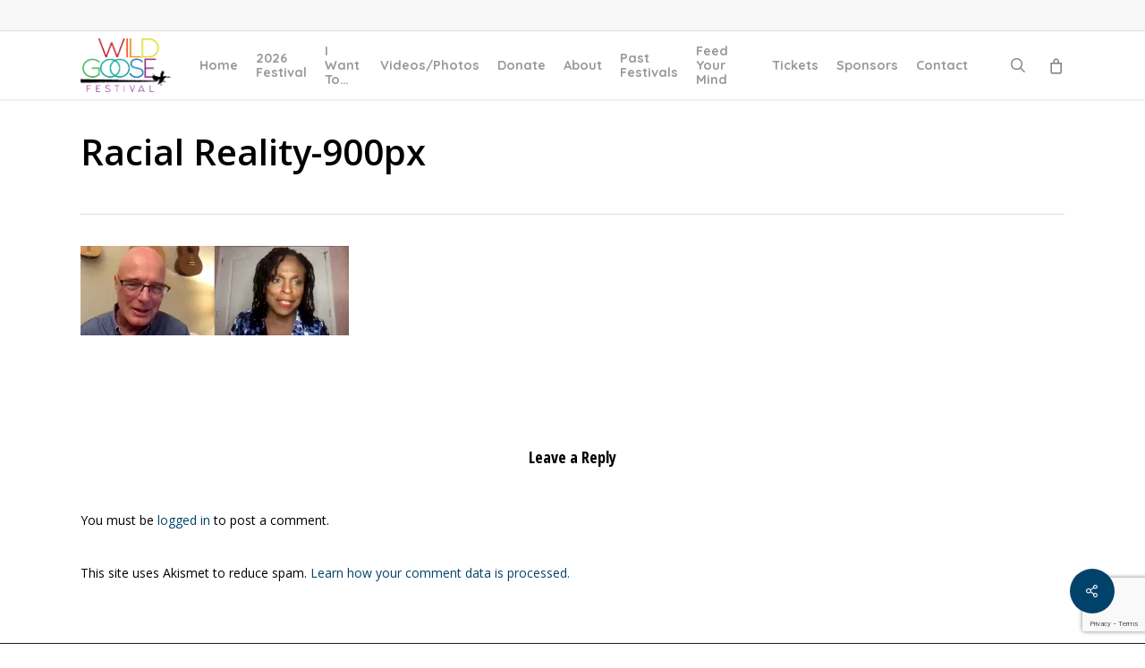

--- FILE ---
content_type: text/html; charset=utf-8
request_url: https://www.google.com/recaptcha/api2/anchor?ar=1&k=6LesivkjAAAAAMQjLOB5N_VpC7Zpk7ze7y63bgph&co=aHR0cHM6Ly93aWxkZ29vc2VmZXN0aXZhbC5vcmc6NDQz&hl=en&v=PoyoqOPhxBO7pBk68S4YbpHZ&size=invisible&anchor-ms=20000&execute-ms=30000&cb=8czaz6fbgdmy
body_size: 48774
content:
<!DOCTYPE HTML><html dir="ltr" lang="en"><head><meta http-equiv="Content-Type" content="text/html; charset=UTF-8">
<meta http-equiv="X-UA-Compatible" content="IE=edge">
<title>reCAPTCHA</title>
<style type="text/css">
/* cyrillic-ext */
@font-face {
  font-family: 'Roboto';
  font-style: normal;
  font-weight: 400;
  font-stretch: 100%;
  src: url(//fonts.gstatic.com/s/roboto/v48/KFO7CnqEu92Fr1ME7kSn66aGLdTylUAMa3GUBHMdazTgWw.woff2) format('woff2');
  unicode-range: U+0460-052F, U+1C80-1C8A, U+20B4, U+2DE0-2DFF, U+A640-A69F, U+FE2E-FE2F;
}
/* cyrillic */
@font-face {
  font-family: 'Roboto';
  font-style: normal;
  font-weight: 400;
  font-stretch: 100%;
  src: url(//fonts.gstatic.com/s/roboto/v48/KFO7CnqEu92Fr1ME7kSn66aGLdTylUAMa3iUBHMdazTgWw.woff2) format('woff2');
  unicode-range: U+0301, U+0400-045F, U+0490-0491, U+04B0-04B1, U+2116;
}
/* greek-ext */
@font-face {
  font-family: 'Roboto';
  font-style: normal;
  font-weight: 400;
  font-stretch: 100%;
  src: url(//fonts.gstatic.com/s/roboto/v48/KFO7CnqEu92Fr1ME7kSn66aGLdTylUAMa3CUBHMdazTgWw.woff2) format('woff2');
  unicode-range: U+1F00-1FFF;
}
/* greek */
@font-face {
  font-family: 'Roboto';
  font-style: normal;
  font-weight: 400;
  font-stretch: 100%;
  src: url(//fonts.gstatic.com/s/roboto/v48/KFO7CnqEu92Fr1ME7kSn66aGLdTylUAMa3-UBHMdazTgWw.woff2) format('woff2');
  unicode-range: U+0370-0377, U+037A-037F, U+0384-038A, U+038C, U+038E-03A1, U+03A3-03FF;
}
/* math */
@font-face {
  font-family: 'Roboto';
  font-style: normal;
  font-weight: 400;
  font-stretch: 100%;
  src: url(//fonts.gstatic.com/s/roboto/v48/KFO7CnqEu92Fr1ME7kSn66aGLdTylUAMawCUBHMdazTgWw.woff2) format('woff2');
  unicode-range: U+0302-0303, U+0305, U+0307-0308, U+0310, U+0312, U+0315, U+031A, U+0326-0327, U+032C, U+032F-0330, U+0332-0333, U+0338, U+033A, U+0346, U+034D, U+0391-03A1, U+03A3-03A9, U+03B1-03C9, U+03D1, U+03D5-03D6, U+03F0-03F1, U+03F4-03F5, U+2016-2017, U+2034-2038, U+203C, U+2040, U+2043, U+2047, U+2050, U+2057, U+205F, U+2070-2071, U+2074-208E, U+2090-209C, U+20D0-20DC, U+20E1, U+20E5-20EF, U+2100-2112, U+2114-2115, U+2117-2121, U+2123-214F, U+2190, U+2192, U+2194-21AE, U+21B0-21E5, U+21F1-21F2, U+21F4-2211, U+2213-2214, U+2216-22FF, U+2308-230B, U+2310, U+2319, U+231C-2321, U+2336-237A, U+237C, U+2395, U+239B-23B7, U+23D0, U+23DC-23E1, U+2474-2475, U+25AF, U+25B3, U+25B7, U+25BD, U+25C1, U+25CA, U+25CC, U+25FB, U+266D-266F, U+27C0-27FF, U+2900-2AFF, U+2B0E-2B11, U+2B30-2B4C, U+2BFE, U+3030, U+FF5B, U+FF5D, U+1D400-1D7FF, U+1EE00-1EEFF;
}
/* symbols */
@font-face {
  font-family: 'Roboto';
  font-style: normal;
  font-weight: 400;
  font-stretch: 100%;
  src: url(//fonts.gstatic.com/s/roboto/v48/KFO7CnqEu92Fr1ME7kSn66aGLdTylUAMaxKUBHMdazTgWw.woff2) format('woff2');
  unicode-range: U+0001-000C, U+000E-001F, U+007F-009F, U+20DD-20E0, U+20E2-20E4, U+2150-218F, U+2190, U+2192, U+2194-2199, U+21AF, U+21E6-21F0, U+21F3, U+2218-2219, U+2299, U+22C4-22C6, U+2300-243F, U+2440-244A, U+2460-24FF, U+25A0-27BF, U+2800-28FF, U+2921-2922, U+2981, U+29BF, U+29EB, U+2B00-2BFF, U+4DC0-4DFF, U+FFF9-FFFB, U+10140-1018E, U+10190-1019C, U+101A0, U+101D0-101FD, U+102E0-102FB, U+10E60-10E7E, U+1D2C0-1D2D3, U+1D2E0-1D37F, U+1F000-1F0FF, U+1F100-1F1AD, U+1F1E6-1F1FF, U+1F30D-1F30F, U+1F315, U+1F31C, U+1F31E, U+1F320-1F32C, U+1F336, U+1F378, U+1F37D, U+1F382, U+1F393-1F39F, U+1F3A7-1F3A8, U+1F3AC-1F3AF, U+1F3C2, U+1F3C4-1F3C6, U+1F3CA-1F3CE, U+1F3D4-1F3E0, U+1F3ED, U+1F3F1-1F3F3, U+1F3F5-1F3F7, U+1F408, U+1F415, U+1F41F, U+1F426, U+1F43F, U+1F441-1F442, U+1F444, U+1F446-1F449, U+1F44C-1F44E, U+1F453, U+1F46A, U+1F47D, U+1F4A3, U+1F4B0, U+1F4B3, U+1F4B9, U+1F4BB, U+1F4BF, U+1F4C8-1F4CB, U+1F4D6, U+1F4DA, U+1F4DF, U+1F4E3-1F4E6, U+1F4EA-1F4ED, U+1F4F7, U+1F4F9-1F4FB, U+1F4FD-1F4FE, U+1F503, U+1F507-1F50B, U+1F50D, U+1F512-1F513, U+1F53E-1F54A, U+1F54F-1F5FA, U+1F610, U+1F650-1F67F, U+1F687, U+1F68D, U+1F691, U+1F694, U+1F698, U+1F6AD, U+1F6B2, U+1F6B9-1F6BA, U+1F6BC, U+1F6C6-1F6CF, U+1F6D3-1F6D7, U+1F6E0-1F6EA, U+1F6F0-1F6F3, U+1F6F7-1F6FC, U+1F700-1F7FF, U+1F800-1F80B, U+1F810-1F847, U+1F850-1F859, U+1F860-1F887, U+1F890-1F8AD, U+1F8B0-1F8BB, U+1F8C0-1F8C1, U+1F900-1F90B, U+1F93B, U+1F946, U+1F984, U+1F996, U+1F9E9, U+1FA00-1FA6F, U+1FA70-1FA7C, U+1FA80-1FA89, U+1FA8F-1FAC6, U+1FACE-1FADC, U+1FADF-1FAE9, U+1FAF0-1FAF8, U+1FB00-1FBFF;
}
/* vietnamese */
@font-face {
  font-family: 'Roboto';
  font-style: normal;
  font-weight: 400;
  font-stretch: 100%;
  src: url(//fonts.gstatic.com/s/roboto/v48/KFO7CnqEu92Fr1ME7kSn66aGLdTylUAMa3OUBHMdazTgWw.woff2) format('woff2');
  unicode-range: U+0102-0103, U+0110-0111, U+0128-0129, U+0168-0169, U+01A0-01A1, U+01AF-01B0, U+0300-0301, U+0303-0304, U+0308-0309, U+0323, U+0329, U+1EA0-1EF9, U+20AB;
}
/* latin-ext */
@font-face {
  font-family: 'Roboto';
  font-style: normal;
  font-weight: 400;
  font-stretch: 100%;
  src: url(//fonts.gstatic.com/s/roboto/v48/KFO7CnqEu92Fr1ME7kSn66aGLdTylUAMa3KUBHMdazTgWw.woff2) format('woff2');
  unicode-range: U+0100-02BA, U+02BD-02C5, U+02C7-02CC, U+02CE-02D7, U+02DD-02FF, U+0304, U+0308, U+0329, U+1D00-1DBF, U+1E00-1E9F, U+1EF2-1EFF, U+2020, U+20A0-20AB, U+20AD-20C0, U+2113, U+2C60-2C7F, U+A720-A7FF;
}
/* latin */
@font-face {
  font-family: 'Roboto';
  font-style: normal;
  font-weight: 400;
  font-stretch: 100%;
  src: url(//fonts.gstatic.com/s/roboto/v48/KFO7CnqEu92Fr1ME7kSn66aGLdTylUAMa3yUBHMdazQ.woff2) format('woff2');
  unicode-range: U+0000-00FF, U+0131, U+0152-0153, U+02BB-02BC, U+02C6, U+02DA, U+02DC, U+0304, U+0308, U+0329, U+2000-206F, U+20AC, U+2122, U+2191, U+2193, U+2212, U+2215, U+FEFF, U+FFFD;
}
/* cyrillic-ext */
@font-face {
  font-family: 'Roboto';
  font-style: normal;
  font-weight: 500;
  font-stretch: 100%;
  src: url(//fonts.gstatic.com/s/roboto/v48/KFO7CnqEu92Fr1ME7kSn66aGLdTylUAMa3GUBHMdazTgWw.woff2) format('woff2');
  unicode-range: U+0460-052F, U+1C80-1C8A, U+20B4, U+2DE0-2DFF, U+A640-A69F, U+FE2E-FE2F;
}
/* cyrillic */
@font-face {
  font-family: 'Roboto';
  font-style: normal;
  font-weight: 500;
  font-stretch: 100%;
  src: url(//fonts.gstatic.com/s/roboto/v48/KFO7CnqEu92Fr1ME7kSn66aGLdTylUAMa3iUBHMdazTgWw.woff2) format('woff2');
  unicode-range: U+0301, U+0400-045F, U+0490-0491, U+04B0-04B1, U+2116;
}
/* greek-ext */
@font-face {
  font-family: 'Roboto';
  font-style: normal;
  font-weight: 500;
  font-stretch: 100%;
  src: url(//fonts.gstatic.com/s/roboto/v48/KFO7CnqEu92Fr1ME7kSn66aGLdTylUAMa3CUBHMdazTgWw.woff2) format('woff2');
  unicode-range: U+1F00-1FFF;
}
/* greek */
@font-face {
  font-family: 'Roboto';
  font-style: normal;
  font-weight: 500;
  font-stretch: 100%;
  src: url(//fonts.gstatic.com/s/roboto/v48/KFO7CnqEu92Fr1ME7kSn66aGLdTylUAMa3-UBHMdazTgWw.woff2) format('woff2');
  unicode-range: U+0370-0377, U+037A-037F, U+0384-038A, U+038C, U+038E-03A1, U+03A3-03FF;
}
/* math */
@font-face {
  font-family: 'Roboto';
  font-style: normal;
  font-weight: 500;
  font-stretch: 100%;
  src: url(//fonts.gstatic.com/s/roboto/v48/KFO7CnqEu92Fr1ME7kSn66aGLdTylUAMawCUBHMdazTgWw.woff2) format('woff2');
  unicode-range: U+0302-0303, U+0305, U+0307-0308, U+0310, U+0312, U+0315, U+031A, U+0326-0327, U+032C, U+032F-0330, U+0332-0333, U+0338, U+033A, U+0346, U+034D, U+0391-03A1, U+03A3-03A9, U+03B1-03C9, U+03D1, U+03D5-03D6, U+03F0-03F1, U+03F4-03F5, U+2016-2017, U+2034-2038, U+203C, U+2040, U+2043, U+2047, U+2050, U+2057, U+205F, U+2070-2071, U+2074-208E, U+2090-209C, U+20D0-20DC, U+20E1, U+20E5-20EF, U+2100-2112, U+2114-2115, U+2117-2121, U+2123-214F, U+2190, U+2192, U+2194-21AE, U+21B0-21E5, U+21F1-21F2, U+21F4-2211, U+2213-2214, U+2216-22FF, U+2308-230B, U+2310, U+2319, U+231C-2321, U+2336-237A, U+237C, U+2395, U+239B-23B7, U+23D0, U+23DC-23E1, U+2474-2475, U+25AF, U+25B3, U+25B7, U+25BD, U+25C1, U+25CA, U+25CC, U+25FB, U+266D-266F, U+27C0-27FF, U+2900-2AFF, U+2B0E-2B11, U+2B30-2B4C, U+2BFE, U+3030, U+FF5B, U+FF5D, U+1D400-1D7FF, U+1EE00-1EEFF;
}
/* symbols */
@font-face {
  font-family: 'Roboto';
  font-style: normal;
  font-weight: 500;
  font-stretch: 100%;
  src: url(//fonts.gstatic.com/s/roboto/v48/KFO7CnqEu92Fr1ME7kSn66aGLdTylUAMaxKUBHMdazTgWw.woff2) format('woff2');
  unicode-range: U+0001-000C, U+000E-001F, U+007F-009F, U+20DD-20E0, U+20E2-20E4, U+2150-218F, U+2190, U+2192, U+2194-2199, U+21AF, U+21E6-21F0, U+21F3, U+2218-2219, U+2299, U+22C4-22C6, U+2300-243F, U+2440-244A, U+2460-24FF, U+25A0-27BF, U+2800-28FF, U+2921-2922, U+2981, U+29BF, U+29EB, U+2B00-2BFF, U+4DC0-4DFF, U+FFF9-FFFB, U+10140-1018E, U+10190-1019C, U+101A0, U+101D0-101FD, U+102E0-102FB, U+10E60-10E7E, U+1D2C0-1D2D3, U+1D2E0-1D37F, U+1F000-1F0FF, U+1F100-1F1AD, U+1F1E6-1F1FF, U+1F30D-1F30F, U+1F315, U+1F31C, U+1F31E, U+1F320-1F32C, U+1F336, U+1F378, U+1F37D, U+1F382, U+1F393-1F39F, U+1F3A7-1F3A8, U+1F3AC-1F3AF, U+1F3C2, U+1F3C4-1F3C6, U+1F3CA-1F3CE, U+1F3D4-1F3E0, U+1F3ED, U+1F3F1-1F3F3, U+1F3F5-1F3F7, U+1F408, U+1F415, U+1F41F, U+1F426, U+1F43F, U+1F441-1F442, U+1F444, U+1F446-1F449, U+1F44C-1F44E, U+1F453, U+1F46A, U+1F47D, U+1F4A3, U+1F4B0, U+1F4B3, U+1F4B9, U+1F4BB, U+1F4BF, U+1F4C8-1F4CB, U+1F4D6, U+1F4DA, U+1F4DF, U+1F4E3-1F4E6, U+1F4EA-1F4ED, U+1F4F7, U+1F4F9-1F4FB, U+1F4FD-1F4FE, U+1F503, U+1F507-1F50B, U+1F50D, U+1F512-1F513, U+1F53E-1F54A, U+1F54F-1F5FA, U+1F610, U+1F650-1F67F, U+1F687, U+1F68D, U+1F691, U+1F694, U+1F698, U+1F6AD, U+1F6B2, U+1F6B9-1F6BA, U+1F6BC, U+1F6C6-1F6CF, U+1F6D3-1F6D7, U+1F6E0-1F6EA, U+1F6F0-1F6F3, U+1F6F7-1F6FC, U+1F700-1F7FF, U+1F800-1F80B, U+1F810-1F847, U+1F850-1F859, U+1F860-1F887, U+1F890-1F8AD, U+1F8B0-1F8BB, U+1F8C0-1F8C1, U+1F900-1F90B, U+1F93B, U+1F946, U+1F984, U+1F996, U+1F9E9, U+1FA00-1FA6F, U+1FA70-1FA7C, U+1FA80-1FA89, U+1FA8F-1FAC6, U+1FACE-1FADC, U+1FADF-1FAE9, U+1FAF0-1FAF8, U+1FB00-1FBFF;
}
/* vietnamese */
@font-face {
  font-family: 'Roboto';
  font-style: normal;
  font-weight: 500;
  font-stretch: 100%;
  src: url(//fonts.gstatic.com/s/roboto/v48/KFO7CnqEu92Fr1ME7kSn66aGLdTylUAMa3OUBHMdazTgWw.woff2) format('woff2');
  unicode-range: U+0102-0103, U+0110-0111, U+0128-0129, U+0168-0169, U+01A0-01A1, U+01AF-01B0, U+0300-0301, U+0303-0304, U+0308-0309, U+0323, U+0329, U+1EA0-1EF9, U+20AB;
}
/* latin-ext */
@font-face {
  font-family: 'Roboto';
  font-style: normal;
  font-weight: 500;
  font-stretch: 100%;
  src: url(//fonts.gstatic.com/s/roboto/v48/KFO7CnqEu92Fr1ME7kSn66aGLdTylUAMa3KUBHMdazTgWw.woff2) format('woff2');
  unicode-range: U+0100-02BA, U+02BD-02C5, U+02C7-02CC, U+02CE-02D7, U+02DD-02FF, U+0304, U+0308, U+0329, U+1D00-1DBF, U+1E00-1E9F, U+1EF2-1EFF, U+2020, U+20A0-20AB, U+20AD-20C0, U+2113, U+2C60-2C7F, U+A720-A7FF;
}
/* latin */
@font-face {
  font-family: 'Roboto';
  font-style: normal;
  font-weight: 500;
  font-stretch: 100%;
  src: url(//fonts.gstatic.com/s/roboto/v48/KFO7CnqEu92Fr1ME7kSn66aGLdTylUAMa3yUBHMdazQ.woff2) format('woff2');
  unicode-range: U+0000-00FF, U+0131, U+0152-0153, U+02BB-02BC, U+02C6, U+02DA, U+02DC, U+0304, U+0308, U+0329, U+2000-206F, U+20AC, U+2122, U+2191, U+2193, U+2212, U+2215, U+FEFF, U+FFFD;
}
/* cyrillic-ext */
@font-face {
  font-family: 'Roboto';
  font-style: normal;
  font-weight: 900;
  font-stretch: 100%;
  src: url(//fonts.gstatic.com/s/roboto/v48/KFO7CnqEu92Fr1ME7kSn66aGLdTylUAMa3GUBHMdazTgWw.woff2) format('woff2');
  unicode-range: U+0460-052F, U+1C80-1C8A, U+20B4, U+2DE0-2DFF, U+A640-A69F, U+FE2E-FE2F;
}
/* cyrillic */
@font-face {
  font-family: 'Roboto';
  font-style: normal;
  font-weight: 900;
  font-stretch: 100%;
  src: url(//fonts.gstatic.com/s/roboto/v48/KFO7CnqEu92Fr1ME7kSn66aGLdTylUAMa3iUBHMdazTgWw.woff2) format('woff2');
  unicode-range: U+0301, U+0400-045F, U+0490-0491, U+04B0-04B1, U+2116;
}
/* greek-ext */
@font-face {
  font-family: 'Roboto';
  font-style: normal;
  font-weight: 900;
  font-stretch: 100%;
  src: url(//fonts.gstatic.com/s/roboto/v48/KFO7CnqEu92Fr1ME7kSn66aGLdTylUAMa3CUBHMdazTgWw.woff2) format('woff2');
  unicode-range: U+1F00-1FFF;
}
/* greek */
@font-face {
  font-family: 'Roboto';
  font-style: normal;
  font-weight: 900;
  font-stretch: 100%;
  src: url(//fonts.gstatic.com/s/roboto/v48/KFO7CnqEu92Fr1ME7kSn66aGLdTylUAMa3-UBHMdazTgWw.woff2) format('woff2');
  unicode-range: U+0370-0377, U+037A-037F, U+0384-038A, U+038C, U+038E-03A1, U+03A3-03FF;
}
/* math */
@font-face {
  font-family: 'Roboto';
  font-style: normal;
  font-weight: 900;
  font-stretch: 100%;
  src: url(//fonts.gstatic.com/s/roboto/v48/KFO7CnqEu92Fr1ME7kSn66aGLdTylUAMawCUBHMdazTgWw.woff2) format('woff2');
  unicode-range: U+0302-0303, U+0305, U+0307-0308, U+0310, U+0312, U+0315, U+031A, U+0326-0327, U+032C, U+032F-0330, U+0332-0333, U+0338, U+033A, U+0346, U+034D, U+0391-03A1, U+03A3-03A9, U+03B1-03C9, U+03D1, U+03D5-03D6, U+03F0-03F1, U+03F4-03F5, U+2016-2017, U+2034-2038, U+203C, U+2040, U+2043, U+2047, U+2050, U+2057, U+205F, U+2070-2071, U+2074-208E, U+2090-209C, U+20D0-20DC, U+20E1, U+20E5-20EF, U+2100-2112, U+2114-2115, U+2117-2121, U+2123-214F, U+2190, U+2192, U+2194-21AE, U+21B0-21E5, U+21F1-21F2, U+21F4-2211, U+2213-2214, U+2216-22FF, U+2308-230B, U+2310, U+2319, U+231C-2321, U+2336-237A, U+237C, U+2395, U+239B-23B7, U+23D0, U+23DC-23E1, U+2474-2475, U+25AF, U+25B3, U+25B7, U+25BD, U+25C1, U+25CA, U+25CC, U+25FB, U+266D-266F, U+27C0-27FF, U+2900-2AFF, U+2B0E-2B11, U+2B30-2B4C, U+2BFE, U+3030, U+FF5B, U+FF5D, U+1D400-1D7FF, U+1EE00-1EEFF;
}
/* symbols */
@font-face {
  font-family: 'Roboto';
  font-style: normal;
  font-weight: 900;
  font-stretch: 100%;
  src: url(//fonts.gstatic.com/s/roboto/v48/KFO7CnqEu92Fr1ME7kSn66aGLdTylUAMaxKUBHMdazTgWw.woff2) format('woff2');
  unicode-range: U+0001-000C, U+000E-001F, U+007F-009F, U+20DD-20E0, U+20E2-20E4, U+2150-218F, U+2190, U+2192, U+2194-2199, U+21AF, U+21E6-21F0, U+21F3, U+2218-2219, U+2299, U+22C4-22C6, U+2300-243F, U+2440-244A, U+2460-24FF, U+25A0-27BF, U+2800-28FF, U+2921-2922, U+2981, U+29BF, U+29EB, U+2B00-2BFF, U+4DC0-4DFF, U+FFF9-FFFB, U+10140-1018E, U+10190-1019C, U+101A0, U+101D0-101FD, U+102E0-102FB, U+10E60-10E7E, U+1D2C0-1D2D3, U+1D2E0-1D37F, U+1F000-1F0FF, U+1F100-1F1AD, U+1F1E6-1F1FF, U+1F30D-1F30F, U+1F315, U+1F31C, U+1F31E, U+1F320-1F32C, U+1F336, U+1F378, U+1F37D, U+1F382, U+1F393-1F39F, U+1F3A7-1F3A8, U+1F3AC-1F3AF, U+1F3C2, U+1F3C4-1F3C6, U+1F3CA-1F3CE, U+1F3D4-1F3E0, U+1F3ED, U+1F3F1-1F3F3, U+1F3F5-1F3F7, U+1F408, U+1F415, U+1F41F, U+1F426, U+1F43F, U+1F441-1F442, U+1F444, U+1F446-1F449, U+1F44C-1F44E, U+1F453, U+1F46A, U+1F47D, U+1F4A3, U+1F4B0, U+1F4B3, U+1F4B9, U+1F4BB, U+1F4BF, U+1F4C8-1F4CB, U+1F4D6, U+1F4DA, U+1F4DF, U+1F4E3-1F4E6, U+1F4EA-1F4ED, U+1F4F7, U+1F4F9-1F4FB, U+1F4FD-1F4FE, U+1F503, U+1F507-1F50B, U+1F50D, U+1F512-1F513, U+1F53E-1F54A, U+1F54F-1F5FA, U+1F610, U+1F650-1F67F, U+1F687, U+1F68D, U+1F691, U+1F694, U+1F698, U+1F6AD, U+1F6B2, U+1F6B9-1F6BA, U+1F6BC, U+1F6C6-1F6CF, U+1F6D3-1F6D7, U+1F6E0-1F6EA, U+1F6F0-1F6F3, U+1F6F7-1F6FC, U+1F700-1F7FF, U+1F800-1F80B, U+1F810-1F847, U+1F850-1F859, U+1F860-1F887, U+1F890-1F8AD, U+1F8B0-1F8BB, U+1F8C0-1F8C1, U+1F900-1F90B, U+1F93B, U+1F946, U+1F984, U+1F996, U+1F9E9, U+1FA00-1FA6F, U+1FA70-1FA7C, U+1FA80-1FA89, U+1FA8F-1FAC6, U+1FACE-1FADC, U+1FADF-1FAE9, U+1FAF0-1FAF8, U+1FB00-1FBFF;
}
/* vietnamese */
@font-face {
  font-family: 'Roboto';
  font-style: normal;
  font-weight: 900;
  font-stretch: 100%;
  src: url(//fonts.gstatic.com/s/roboto/v48/KFO7CnqEu92Fr1ME7kSn66aGLdTylUAMa3OUBHMdazTgWw.woff2) format('woff2');
  unicode-range: U+0102-0103, U+0110-0111, U+0128-0129, U+0168-0169, U+01A0-01A1, U+01AF-01B0, U+0300-0301, U+0303-0304, U+0308-0309, U+0323, U+0329, U+1EA0-1EF9, U+20AB;
}
/* latin-ext */
@font-face {
  font-family: 'Roboto';
  font-style: normal;
  font-weight: 900;
  font-stretch: 100%;
  src: url(//fonts.gstatic.com/s/roboto/v48/KFO7CnqEu92Fr1ME7kSn66aGLdTylUAMa3KUBHMdazTgWw.woff2) format('woff2');
  unicode-range: U+0100-02BA, U+02BD-02C5, U+02C7-02CC, U+02CE-02D7, U+02DD-02FF, U+0304, U+0308, U+0329, U+1D00-1DBF, U+1E00-1E9F, U+1EF2-1EFF, U+2020, U+20A0-20AB, U+20AD-20C0, U+2113, U+2C60-2C7F, U+A720-A7FF;
}
/* latin */
@font-face {
  font-family: 'Roboto';
  font-style: normal;
  font-weight: 900;
  font-stretch: 100%;
  src: url(//fonts.gstatic.com/s/roboto/v48/KFO7CnqEu92Fr1ME7kSn66aGLdTylUAMa3yUBHMdazQ.woff2) format('woff2');
  unicode-range: U+0000-00FF, U+0131, U+0152-0153, U+02BB-02BC, U+02C6, U+02DA, U+02DC, U+0304, U+0308, U+0329, U+2000-206F, U+20AC, U+2122, U+2191, U+2193, U+2212, U+2215, U+FEFF, U+FFFD;
}

</style>
<link rel="stylesheet" type="text/css" href="https://www.gstatic.com/recaptcha/releases/PoyoqOPhxBO7pBk68S4YbpHZ/styles__ltr.css">
<script nonce="hi430_mY1fRJm7nKbR-xww" type="text/javascript">window['__recaptcha_api'] = 'https://www.google.com/recaptcha/api2/';</script>
<script type="text/javascript" src="https://www.gstatic.com/recaptcha/releases/PoyoqOPhxBO7pBk68S4YbpHZ/recaptcha__en.js" nonce="hi430_mY1fRJm7nKbR-xww">
      
    </script></head>
<body><div id="rc-anchor-alert" class="rc-anchor-alert"></div>
<input type="hidden" id="recaptcha-token" value="[base64]">
<script type="text/javascript" nonce="hi430_mY1fRJm7nKbR-xww">
      recaptcha.anchor.Main.init("[\x22ainput\x22,[\x22bgdata\x22,\x22\x22,\[base64]/[base64]/[base64]/[base64]/cjw8ejpyPj4+eil9Y2F0Y2gobCl7dGhyb3cgbDt9fSxIPWZ1bmN0aW9uKHcsdCx6KXtpZih3PT0xOTR8fHc9PTIwOCl0LnZbd10/dC52W3ddLmNvbmNhdCh6KTp0LnZbd109b2Yoeix0KTtlbHNle2lmKHQuYkImJnchPTMxNylyZXR1cm47dz09NjZ8fHc9PTEyMnx8dz09NDcwfHx3PT00NHx8dz09NDE2fHx3PT0zOTd8fHc9PTQyMXx8dz09Njh8fHc9PTcwfHx3PT0xODQ/[base64]/[base64]/[base64]/bmV3IGRbVl0oSlswXSk6cD09Mj9uZXcgZFtWXShKWzBdLEpbMV0pOnA9PTM/bmV3IGRbVl0oSlswXSxKWzFdLEpbMl0pOnA9PTQ/[base64]/[base64]/[base64]/[base64]\x22,\[base64]\\u003d\\u003d\x22,\x22MUHCkMKDw4TCp8OgwqYAOsKkWS/[base64]/[base64]/CvXvCj3bCsMOvFwfCqMKwUU/Du8OzFMKTR8KRIMOkwpLDpA/DuMOiwqkuDMKufsOPB0oDeMO4w5HCkMKuw6AXwojDjSfClsO9BDfDkcKHU0NswofDrcKYwqo5worCgj7CusOqw79IwrnCicK8P8Kqw7shdmYLFX3DvsK7BcKCwpXCvmjDjcKwwpvCo8K3wobDizUqHhTCjAbChWMYCixRwrIjW8K3CVlow43CuBnDm3/[base64]/Cq0TChHBIwpHDicOrw6nDhX7Ds8OFwrjCjcOTOcKKOsKFQcKPwonDmMOrMsKhw4zCr8OOwr81QjbDhFjDkFp/w7k0LcOjwphWE8K1w7c3ZsKzCcOmwq4aw652VD/Cm8KCcgLDgFHClDbCs8KaFMKLwq4ewqnDrQNKGxAjw4tcwp0vXMKcSH/[base64]/CgyYETyLCmRLCgsKfeXI1w6JawoJHG8OsB196w7LDtcKUw4wjw73DrFPDmMOrGywzfSQzw78ZZMKVw4/DuCcVw5zCizwueBXDo8OTw4HCisOKwqs8woXDqy98wqbCrMOuB8KJwrg/wqbDmRXDn8OAEDVPM8KvwqM6Y0E5w74uFUI6EMOIOsOHw7TDtcOQIgsTMxM3DMKtw69rwoZfGRfCvB8sw6rDl2Amw7Uxw5bCtHoaZ0vCjsO2w5JkGsOSwqDDv13DpsOTwq/DqsOVVsOYw4TCiHoewpdoZcKfw53Dq8ODOH8qw7TDtlLCscOIMS7DucOewq/Dp8OgwqfDrwnDrcKiw6jCuTQeJUIkWx5ELMKVF2IyUh5eBADCmjPDqHlYw6LDqTQQMsOWw58ZwpPCiRXDrx7Dj8KbwptdNFMkQsO+WjjCq8O3Oi/[base64]/DncKoC8K3wrLCt3F8wr3CkV8Owrd7w64Lw5UdfMOiZcOswpMYQ8OnwqgSahVIwr8oDRh4w7o4fMO4w7PDi03DoMKAwrvDpinCjDzDksOBd8KWO8Kjwoxiw7EAN8KWwroxacKOwrQAw43DoBPDl0RRMznDuDxkDcKdwrzCicOlY1/[base64]/DkBgcwp3Dhy0/AQVdw6d5G8KAwpjChlDDslDDssOiw4EAwq1yccK7w7jCqxg8wr9ALF5FwogfB1MPTV5ewqFEasKZKMK/D1IbfsO1NTvCnCHDkyXDlMKhw7bCtMK9w7U7woI7bsOqScKsHih6wp1RwqZuGT/DqcKhAl5nwo/Dg0TDrzDCj33DrQ7Dg8OYwpx3wokMwqF3QgnDtzvDuQbCp8OAUjtEbcKwXToldmLDr28cOAbCs1ZMLcOwwqcTJDY1TinDoMK1F0Y4wo7DlQ3CnsKcwqwKFEvDrsOXfVHDuyU+dsOGTEoawp/DmGXDisK8w40Qw4IXP8OrUXHCr8KswqlGc37CnsKoRgvDusKSY8OPwrLCsw4rwqHDuUAQw5IvTsO0HkPChkLDmRnCrMKQFsOUwrY6e8O+NcOjGMOLdMKaYkHDoSBXecO8acO9clIxwpzDi8KrwqQVJ8K5aG7DlcKKw7/CtQJuacOqwokZwpUAw4TDsH0gH8Oqwo9UR8K5wqMZTBxpw5nDqMOZHcKNwqnCjsK/[base64]/CqSDDj0xnwqgAw6TCn0DCgg4Ew7J5w7XCi0jDtMO1WU/DnQLCj8KEwp/CocOITH3DlsO5w4sbwrDDncK+w7/DkDJqDRMNwohuw4MeUBbCjj0cw4rCqMOxEzI2AsKcw7rCvXUrwqNzUMO2wpg8dnbCrlvDrMOTDsKqaUkuNsKEwqMDwqjCsCpANnY/[base64]/AAwHWCfCiz0Mw6AhTcOpwrXDoAwrwpYewpvCiBvDsAvDunDCt8KXw55jB8KVQ8K1w4I0w4HDqU7DgsOPw4DDscOnFsKdX8OFOhAGwr3Ctj3CkxHDj28gw4NZwrvCp8OOw6xHFsKZR8ONw5bDhsK1dMKJwoLCn0fCjXnCuyPCp0Fzw4N/XsKUw6l9XAoswoXDhgVDXWXDqRbCgMOXdHtNw5vCgR/DuVdqw6p1wojDjsOEwrpjIsKxOsK7QMKGw4oGwoLCpDcBCcKHHMKFw7XClsK3wo/Du8Kod8Kgw5TCsMOww7HCpsKpw4Q9wohgYg4aEMKPw5XDpsOJPE0HMEATwp9/NDjDrMORY8ODwoHCncOtwrnCocO4DcOnXCvCoMK1RcKVazzCt8Kiwrpiw4rCgcO5wrPCnBjCoVPCjMKTRzjDmW/Di3pTwrTClMKxw4w3wqrCkMKjG8KRwqnCkcKawpdJb8Kgw73DiEfDk2jCqXrDqB3CrsKydcOdwp7Cn8OZwp3DuMKCw5jDtzjCt8KVPcO9WCPCucKxBMKpw441IUBlCMOkAMKScwIkUkPDhcOGwpbCoMO2wrdww4ACGnDDmH3Cgk3Dt8OxwqPDrXg/w4ZFCRU0w4XDrB3DrQNMG3DDshpNw43DmQvCocKzwpXDrzfCpMOjw6Z4w4orwrlewp7Dv8Oiw7rCk2xhMTlVT0Qww57Du8KmwqXCqMKVwqjDnnrDqkxqYwJvBMKBJn/DnRUcw6vCl8KmKsOAwqpFEcKTworCvsKXwokuw4rDpsOow6TCqcK8VMKqOx3CqcKrw7vCkRbDijDDksKVwrLDqTtPwoMPw7dFwo7CkcOnfCQeQAXDocKeHgbCp8Kfw7nDrUk0w5nDtV3DjMKnwrTCkF/CoC0FL24ywpfDhWrCiUlAX8OywpcHFGPDvlIlFcKTw6HDjRJ0wrDCiMOMZxvCq3fDs8OXFcKoQmzDgcOJPjkjRnJcdzRvwqjCrhPDnD92w5zClwfCo2h9J8KcworDlmHDs34Xw63DrsKDJB/[base64]/[base64]/esOtZw/CkmzCgR/DgmjCpsKCKsKzI8OpLGzDuW/[base64]/wqMZw6xSScKbw5/CnW3DhcOGw5jDvcO9YQbDmcKKw7vCiAfCpsKWWjXCv1g5w6HCnMKVwpU3FMORw67CrUYdw6p8w7zCg8KbbcOKOzbCicO7UEHDnkg/wq3CpyQ1wrFVw68Fb0zDrHMNw68Iwqo5wqlSwoV0wqNJCQnCp0LCgcOHw6DCiMKew6opw69jwo1IwpDDqsOZLzJCw4MdwoINw7TCnxbDsMOtcsKLNn/[base64]/CqlvCjiDDmDYxTMOOEcOzw5deBcO+w6FtUxbDsGxtwpXDrSfDiUVhSgnDo8O8EMO5JMOLw5UEw78EZcOZMWFZwoTDgsKMw63CqsK2BGkiG8K5bcKSw4PDjsONJMKeZ8KAwp5fJ8OIbMO1cMOTP8OoYsOiwoHDtDpqwrk7WcOpd3soC8KFwp7DpV7Cr2lBw63CiF/CkMKiwoLCkBLCtcOJwoTDrcK1ZsOFGi3Cu8OOc8KzDzx6W25DKgbCl0Jiw7rCuWzDg2jCnsKxKMOodmkZKWDCjcKPw5U7DhvCisO9wo/[base64]/DogHDsWLDuXlWw7hdwqBQw6N9wq/DiD5Mw4ZLwonCgsOBN8Kxwo0MbMKpw63DmX3DmlBQFGEIFMOuXWHCu8O7w6R1VQ/Co8K+IcKtJDFCw5ZVZ3U/[base64]/[base64]/DgsOXJkPCscOgwp9SalgFwrJnSBQWw6Z6asOBwrHDnMOzfX4zPyjDv8Ktw7HDoUXCqsOPdMKqcm/DtMKCDk/CsDh1OyxMdMKDwqrCjcKSwrPDvzc5L8KteW3Cl3AuwpRswqPCmsKTBBNBG8KbfMKqaBnDuDvDrMO4PiVtZlEQwpHDlVvDhSbCrQzDscOMPcKtE8KNwprCu8OwIyJtwpXCmsORFX5Rw6TDnMOowpTDtcO2VcKaTV1Nw7oKwq4jwoTDmMOXwqE2B2/DpcKHw6F2fy40wp4FdcKgYi3CpV1dWmd3w69bZsOOQcK0w7Yjw7NkIsKhdBVvwpVcwoDDjcKLR3ddw4nCm8Ovwo7CocOWHXfDhHgvw7rDuzUgR8OWPVMXbGbDnC7CjgFBw74CIkRDwo93RsOtZSZCw7rDiy/CqMKPw4w1woHDgMKGw6HCun8ZaMK4wozCjsO5Z8K0b1vCryjDtDHDssOgdcO3wrkVwqjDhCc4wo9qwqrChW46w4zDjUjCrcOawr/[base64]/CmsOtEsKNHQ/CgcK5wp0Jw7sJw7XDmWQqwrzCkxfCjsKrwqZxRRZ7w6s1wrfDjMOVWT/DszPCksKXScOCd0lWwqnCuhnCuzUMYsOLwr11H8OxJ2JAwrNPTcOsXMKkSMKDC04Jwp0owq3DrMOOwrXDmMOtwrJdw57Dt8K/QsOSfsOCJWTCjErDjWPCjHkjwpHCkMOtw4EewpXCk8KFLcOuwpFww4fCi8KTw7LDg8KCwonDpFbCozXDnn50JcKfCcODUQtIw5V3wodmwpLDtMOaAXrDgVdmNsKUFAfClQUPB8KbwoLCjMK6wrvCsMO3UHDCuMKsw6c+w6LDqVrDkh0/wpfDvFEUw7TChMK8BcOOw4jDmcKmJwwSwqnCgkADPsO8woMsW8KZw5VaZyxoAsKUDsKqZHrCoDVowoZIw4rDnMKXwrEZQMO7w53ClMO/[base64]/CnMK/wrzCpsOdwoEJHcOmw4vDsnMowpbDucONwr/DlFBIEMKPwpUsBT5TAMOfw4HDiMKqwq1ASHAow6wYw63Ct17CgDdSVMOBw4/Chy/CvsKUbcO0TMO/wqFNwqxtPzwEwprCqivCqMKaGsOQw7Byw7NIEMOAwoBhwqPDsghxLwYgb0Rkw4NYUsKtw6FBw5fDusKtw4BKw4PDoEbDlcKLwpfDvWHDjh0zw6oPI3vDsmJjw6nDq2jCkRDCuMKcwonClsKIUsOEwqxXwoA9d3wqXXNfw4lmw63DiV/DlcOdwo3CssKdwqbDkcKGaV0BSHgacRhyAmTChMKMwoYWw4gLBsK7Q8Omw4bCtcOyOsOCwrDCg1ElAcKCLUfClBoAw7LDvhrCm3kzQMOUw50Vw73Chmx6cTHDssKqwpkDEcOBwqfDhcO8C8O+wpA/IjXCjRPCmgdgw5HDsV1oUMOeK3LDnFwZw4BAKcKfA8KOasKtZmBfw60mwr4sw60awoYwwoLDgg4mUGU4MsO6w7NnMMOOw4DDl8OhTMOdw6XDoGVXDcOxM8KCUGbDkXp7wpNIwqrCvGEPaR9Uw67CiFQiwpZbO8ObK8OKLSgDEw1lw77CjX19wq/ClVnCty/DmcKUU3vCpnRdWcOtwrZ+w5wgGsO7QUNaFcOXU8KNwr9Kw5MUZVdpRMKmw4fCq8OKfMK7JCnDucKNKcODwoPDm8Oyw5sVw5TDo8OmwqISKTU9wpbDn8O3X3TDpsOsRcKwwqAqR8OYWE1QaRPDhMK1C8OUwrjChsOxRX/CkgfDhnfCqR5pQMOMLMOCwpLDnsKrwqxAwqNnW2VgL8OhwpMRDsOqXwrCn8KyKBHDs2giB38aCg/CjcKawrd8OybDh8OVe3nDkAHCu8K3w71/fcOJwqPCjMKubcO1GEfDo8KSwpwWwqXCt8KTwpDDsnHCnAB2w51WwqUlw6/[base64]/wpfDnsO1wpkJA8KKw5J4wpbCpXPCqcOyw6PDgsKKw653HsKScsKowq7DiTvCiMKGwq8/EQwAaFHCqMKjSWAEL8KGa3rClsOtwo7CqDIjw6jDqwDCvGbCnD9rIMKdwqjCrFFKwovCinJZwp/CuXjCscKKIUZmwq/[base64]/[base64]/DqFYrwqXDuMKoGsOJV8O6UMK5FcOEMcKHSsOxCxRxesOPHQNNNFMiwq58asOcw5TCt8OBwo/CnlDDuWjDscOvb8KcSF1RwqQdPQltL8Kow782E8Okw7XCscOfbQQ5V8ONwqzCuWwsw5jClibDpCc4w4A0DjkDwp7DhWtdbnnCijN1wrLCrCvClXNTw7NwMcOyw4TDpi/DisKQw4QQwo/CpVNFwqwQQcOfXMKGXsOBdnPDkxlyVlAePcOkBCQaw7bCmF3DtMOlw5rCqcK/cx5pw78fw7txVFcnw4nCnR3CgsKoAlDCnxXCq2vCmcOZP2EiUVxGwpfCk8OfKcK8w5vCvsKiMMKnU8OdRQHCk8KUFmPCkcO2KBltw7s6Xg4zw6hrwqQDf8O5wp8xw5jDi8OHwrwgVGPCk1ZhMU7Dtn3DhsKFw4/DgcOid8OlwpLDhQlNw7pvecKEw4VWVX/CtMK/acK9wpELwoFYc14SFcOfw7fDq8O3acKBJMO7w57ClCkxw6DClsKMIMKPAwrDgEsuwojDu8KfwoTDlcKmwqVIVMOiw4w3FcKSMFQ3wo/DrwcuYxwOPTrDimTDhx9MVDfCqcOmw5s5d8K5ADZVw5JQAsK9wopCw4XDnXAXesOqwqpAU8K5woEGRWd/w4Q/wqohwpvDncKOw7TDk1Zew4Qew4rDnVwIbcOOw4ZfZcKtIGrCnTfDoGg9VsKmGlPCtQxkHcKUOMKhwprCtwbDgEAHwrMkw5NOw6duw6fCkcOtwr7DpMOiaQnDkn0NRTpiLzZWwopNwqkvwowIw5lhWRvCuE/DgsKPwolMwr5kwpbCsWwmw6TCk3nDi8K4w4zCmn7Dhw/DtcOYOSEaD8Ovw7Fowr7CqMO+wpNtwqN5w5JzGMOuwrPDrcK3F3TCrsOqwrI0w4/DmDEbw5fDrMK7JH8yXhTCtz5oYMKfc0fDssKSwozDjinDgcO4w5LCj8K6wrIpb8KiRcKzLcOgw7XDkWxpwrJYwojCtUVjHMOUccKWIWvCgH5EHcKLwqvCm8KoPnYuG2/CkhjCrkTCj0s6FcOAG8OiczDDtWPDnSDCkGfDqMKwKMOvwoLDp8Kgwq1YFWTDtMO5DsO3w5DDoMKaEMKaZip/[base64]/ClWUERx1Gw6DDoXvCuwpjLkg8w7TDkBNtcRFjMMKpPMOJQivDlMKfWsODw4kpekBnwq/CqcO5AcK4QAYRAsODw4LCowvCpwtjw6XDkMOOwqfDscOWwoLCscKPwpsMw6fDhcKFD8KqwqbChylDw7UWU0vDv8Kcw7PDhcOcJ8OfYFHCpMObWRjDpGbDusKaw6wXIMKaw5vDsH/CtcK8cSBzFcK8bcOawrHDl8KgwroxwqTCoTMpw4rDosOSw6tUTMKVdsKRdXzCrcOxNMKMwoldP2s3YcKsw4JAwr9yG8OBF8Kuw6/DjC3CoMKFNcOUUEXDl8K5b8KEDMOjw6wNwqLChsOSBEsIfMKZWTU5w5N4w5lUWAs+acOnfituVsKuGCHDokDClsKpw65aw57Cn8KZw5XDjsK8fy0iwqlHcMO3DifDk8KWwrtwWBpowp7DpjLDoDdVccOAwqkMwqBKTsK5UcO+woLDkkY3bnlPU3PChG/Cp23Ch8OEwobDg8OIOsKxDw5QwqvDrh8FXMKXw5PCjkEKKlrCvhEuwoJxCMOoOTHDkcKrAsK/bgtpYRADHcOrCHPCkMO2w7MRMH4/wrvCmU5bwpvDhsO8ZgA5KzFrw4tQwojClsOmw4jCjFDDvsOCD8OEwqTClD7CjyrDrBtgZcO1T3PDqsKzbcO1w5V+wpLCvhTCo8KNwqZgw7tCwqHCt2F6FMK3J2sowp5Qw4ZOwoXCmlMPZcK/wr9Fwo3DmsKkwobClxx4BGnDq8OJwooEwrPDljRrQ8KjMcKTwoZ1w4gqWTzDucObwqDDmRRlwpvDgVsrwrbCkFQcwoXCmlxHwoU4MjLCrhnDjcKHwp/CrsOewp5Mw4HCm8Kle0LDp8KnesK+w5BZwpcqw4nClSgZwrgfwoTDrCh9w63DvMOUwoFEQQLDtX4Kw6jCi0fDimHCtcORBcOBY8Kkwp/CtMKXwofCi8K3B8KVwpbCqMKcw6lrw5lHQyofZkUeWcOMfQfDq8K+fMKhw5FDDhUrw5NpDsO3O8Kaf8Okw7cdwqtRKMOCwp9kNsKAw7Iow78yX8KlesOMAsOIPXd3wp/ChXDDosKEwpXDgMKFEcKFRmwOIEgzYHZ6woE/Ll3DocO2wr0NAAcuw6coZGTCt8Oqw57CmVfDjMOsXsOAJ8OfwqsXbcOWejsPZH0cVT3DuSvDkcOqXsKDw6/[base64]/[base64]/TWkQwq5mIj/DqMOLwo3DhUbCmUoSw5F/[base64]/Cs8OYw5TCgcOTOD/CoF/DuitHwp8/[base64]/wqDDgW1ww5LCl8KRwrp3PinCmnhiQ2HDtC5jw5HDmyPCqDnDrwdVw5sPwrbCuTxIBFhXVcKGGTMIecOnw4M9wpMFwpQswpRfM0nDihcrLcKdVMOSw4bCoMOZwp/[base64]/[base64]/DrgBGOsKPwqnDvMKIwpbDpWsuwpnCosOGV8Kkwo9CP1DCg8K5ZFoAw4nDgDvDhxBvwoNdWkJpWkfDuz7CnsKuGlbDlsKPw4ZTecKdwr/Ds8OGw7DCuMK5wqvCu2TCs0/DmcOFL3rChcOoDz/Co8Onw73Dt0HDtsKnJg/CjMKMScKcwoLCrgvDqAgEw61cLT3DgcOrAMO9KMObbMKiDcKlwqtzQHLCiFnDi8KtOsOJw77DjSTCgnIRw6/CjMOiwovCqMKhHznChMOqwrwyKzPCuMKaI3prTGzDuMKRUxQNccKIBcKYYcKtw7LCq8KPT8ONesOMwrR5VnbCncOFworCh8O2wosJwrnCiRJIK8O/HC3CisONdzZPwolyw6ZOOcOjwqIWw7Fcw5DDnELDk8OiRMOowoN/woZPw53CugwOw67Dj03CuMOMwpkubSVvw73DtmNew75PbMOhw5/CgFJiw6rDlMKDGsKwBDzCuhrConpwwoBhwok7O8O6XmFUwprCvMO5wqTDh8OmwqzDmMOHFsKMZ8KhwrjCrcK9wp7DscKRMMOAwpoPwppndMORw4fCpsO8w5vDkcKew6nCrxdBwrnCm1tTKgbCqh/CoiAtwobCtsO0TcO/[base64]/wpk0w6HCq0zCqMOzwovDhcKlSlRqwrwdwo3CrcKaw78XN1ALY8KSWAjCm8ODXXLCoMO6aMOhVgzDhTlXH8KMw5LChnPCoMOIazoswplQw5QGwrh7XmgJwpYtw6bDsE0FWsOlbcOIwp17fBoxO3LDnQUnwoXCpXvDiMKENF/[base64]/[base64]/Cql1zw7fDlMKyBzgqwq7CjjXDsEXCt8OLwrjCh04KwrhowpTCqsO7AcKwR8O7enRFBi43dcKBwp40w7cBeGgTV8KOC14RBTHDvSM5dcKsLlQCLMKya1vCo2jCo0QewpVqwpDCj8Ozw5VxwrzDrWAxKAdEwr3CksOYw5fCi2/DoiDDlMOjwolEw7vCmxlTwqHCowTCrsO+w5/DkHIvwpkrw6Qnw6fDgQPDu2jDlV3Dh8KHNDDDiMKhwoDDklQowpE3EcKCwrpqDMKjd8OSw6XCo8OMKg7DlMKDwp9uw4F5w7zCrhpZW1vCs8OFw5PCshJwRcOuw5TCncKjShrDksONw4F4fMOxw7UJEcOzw7kzJMK/cTjCosKuCsOoZVzDoXw7wq0nXiTDh8KiwqzCk8O+wqrDqMK2U2IWw5/DisKZwphoeXbDucK1Ql3CmcKFFlbDlcKBw5ECYMKedMKCw498TFPCksOuwrHDnjDCv8Kkw7jCnGHDusONwpEPeXljX0sgwq3DlsOkfTzCpy0nDcKxw4Fkwq1Nw78EFjTCqcOfEQPCgsKTFMKww4rDuzk/wr3CmGM4w6V3wp3DqTHDrMO0wppEEcKAwqvDo8O3w7/[base64]/Cl8O2wqzCisOGSFnDhTXCksK9wqrDr3VSw7jDhcOnLMKtRcKDwqvDlTMRwpDCqjnCq8OEwobCvMO5EcKwG1ozw47CoyZQwpobw7J7E3MbeWXClsK2wqxPWmtdw5/DoifDrBLDtwYmEENqMy4/[base64]/OjRBbsKdwpnCtcK5GMOLccOvw7HDpMKoI8ODF8Khw5ENwpk/wpzCgMKqw6U+wrBBw5/DnMOBdMK8GsK9UQ3Cl8KYw5Q2V37CksOUQ2rDrTrCtnXCiXlSej3Cg1fCnkMMeXh3esKfT8Orwp0rClHCh1hJBcK0LWVWwrhEw5vDuMO/dcK4wo/CrMKZw59jw6VBGMK9KWbDkMOFTsO7w5LDghbCi8OIwp4kGsOqJTXCi8OcJ0t8V8OCw6/Cgg7DqcOBHhAMwoDCuXDCucKIw7/DgMObQFXDksOpwrDDvynCmGRfw4bDm8Ktw7kPw5cLw6/Cu8Onw6XCrlLDnsKOwpfDmlN6wrZFw5olw57DhMKSQMKFw7JwIsOIdMKrUwzDnsKJwqkIw6DClD7Cgzw/WBfCmwEgwrTDtT4BQSjCmQjCmcODVcKRwpUSTxzDnMKJM2k7wrDCusO1w5TCmcKaVcOGwqRvC2/[base64]/CmMKkw6BBw57Di8KULDHDvEp7cwEIVsOpw6JdwqzDoUTDqsKmFcO5T8OyAnxlwodLWTxoUlF/woBvw57CisKjKcKuw5LDjWXDk8Old8OJw696wpIbwpEoWnpcXl7DhhdkXsKqwpFUNW/CkcOXIUpCw78iasOYSMK3S2k+wrBiDsOYwpXCvcKiekzDkMKeGi8Nw4MAAChSWMKzwo/CjktiEMOvw5TCqMOfwoPDhhDCh8ODw7PDjcOdUcOHwrfDl8OBHsKuwrvDtcO9w7QQacOAwrwbw6bDii9awpoCw5oMwqIUaizCqRd7w7MgbsO6TsOvJ8KOw7ldEMKAe8Kgw4TClsOBXsKnw7LCujYfYT/Cq3TDhT3CkcKVwoRnwo8owpsnPsK0wqx8w5dMCX/DkcO/wrvCrsOnwpjDkcOOwqjDiXPCscK4w4tTwrE7w7HDilTChhnDkwMCMMKlw69Xw47CiSbDu2TDgjYjBh/DmG7DjCcQwowiBhzCkMOow5nDisOTwoM3KsOmI8OHG8O9eMOgwoMew6NuCcKOw4EVwofDhn0KKMONd8OOIsKGADXCr8K0DT/CtMKBwoXDtlLCo1cse8OAwo/CmD4+Lh4hwoDCucKPwqImw7s0wovCsgZsw4/DvcO+wok2OnzClcOyDVIuI1TCvsOCw40ww5QqS8KgezvDn1Q0EMO5w57DqRRjBEBXw67Diywlwo0KwpnCt1DDtmM/J8KgXHvCuMKLwrRseSXDo2TCnwoUw6LDjsKQdMKUwp1xw67DmcKYCVBzAcOvw4rDqcK+c8O6NCHCiHBmd8OEw77DiR9ww7MtwpoDWUnCksO8cTvDmXNzWsOSw4QnSETCqlbDgMKaw6/DiBLCu8Krw4RVw73DmTJuLl48F3JWw7cTw6jCjh7CugjDlWh+w61MLXMWEUjDgcKwFMOfw7gEIThIIz/Ch8KuB284XGcAScO7cMKCAwJ7ZQzChMKUacKAb0pnYldPdHNHwqrDrzAiUMKTwqrCvxnCmwZcw6EdwoY8J2QEw43Cg1rCr3DDn8KGw51aw5FIfMODw5RxwofCpcKKfmjChcOBTMKnJ8Ogw73DpsOtw6/CmxLDhwgmFjLCjjgmJWDCtsOww4sRwqPDlsK9w43Dhgk0w6o1EUXDrR8dwoXDgxzDvUFxwpDDslrDlCXDnsK+w64rUsOFE8KxwozDoMKeUVoEw5bDqcOhdR0Kb8KEYwvCsmFWw5/DvREBbcOtw71ULBrCnicyw5TCi8KWwptQwqAVwoPDvsO/[base64]/HyTDtmHDk8KEZ8OKX8KdwpvDk8KDPgTDicKkwrDDjmIZwqjCiRNtTsO5HDlRw4rCqRLDocKHw5PCn8OJw7IOKcODwpvCg8KmBsOmwqMbwpbDhsKXw5/[base64]/DryzChcOGZ2TCmMK3QWXDksKGD0IUw6vCvMOJw7DDucO6Ow4OZMK7wptJMFIhwpwvCcOIUMK6w60pJ8KhMEICAcODZ8Kcw7XDosKAw7AAbsONIA/CsMOlewPCrcK5w7vDsmfCpMOnAlVZNMOxw7nDrH4Dw6XCqMOMdMOAw4BAOMKgUEfCj8KHwpfCnB/CtjQwwp0LTgFcw5LDuFNCwpYXw5jCnsKMwrTDqcOeChVlwo9sw6NYO8KjO0TCmwnDlRxmw5bClMK6KMKQMnpNwqVrwrPCghQEcxwMPCJMwpvCgMKFfcOVwrLCs8K/LgQ+dz9fNX7Duw/[base64]/DvMO8woQ9w7HCsVRDScKqDMKGwpwWwq/DjMKZwr3DoMKIw4bCj8KZVEfCrAxQa8KRN2paVsKNI8Orwr7CmcOmQwTDq3vDoz/DhQpBwoEUw5o7MMOgwo7DgVgHBkZsw6wCHhscwrXDgnI0w6g3woAqwqNoBMKdUHICw4jDml/ChcKJw6nDtMOxwqV3DRLCpn9uw6fClMO1wrETw5klwpTDjTjDtw/[base64]/YcOIeMKIwrJ5w4xUw70RVsOAw5VyfMOFdDFJXMO6w4gjw7bCngUJUidTwpFjwqjDt21/wrfDhMOwdAYNB8KXP1vCrxPCqsKvVcOoN3nDh27CnsKnfsKYwolywq7CkMKgO0jCj8OQUV1uwqd5QxrDqRLDuDDDgkPCk0Zqw7MEw7tXwoxJwrYsw5LDhcO3UMKwesKjwqvCpcOPwqdfZcOiEC/Ci8Kswo/[base64]/CscO8RFg8NMOnPnNoEUzDlER1HcK6w5EMMsKaYW/Cozd8IizCkMOiw6bCkMOPw7PDsXDCi8KWBkHDhsOIw5LCvcOJwoNhUwQRw75AfMKHwosnwrQ4McKiczjDocKQwo3DpcONwqzCjwNww7p/DMOew6/CvHfDp8KqTsOWwp4Ywp4Dw6lHw5FvWXzCj1E7woNwZMOcwpsjYMK8WcKYOG55woPDri7CjA7DnGzChj/CkXDDlgM2TgrDnVPDvmcYbMOqwrpQwpN/w4JiwpNSw5U+YMO0O2HDmVIvVMKZwrwpIC9YwokEOsO3w682w4rDqsOEw7gbAcOHw7xdEcKfwrDDpcOcw4bCsHBBw4DCsioSM8KBJsKBe8Kqw4FSwrh5wplOREXCo8OgDXTDksKNLldew7/[base64]/CjMKTwprDtSEAw6Iiw4TDsBnDtsKNw47CsyFzwpNcw4scVMKIw6/DsxbDknAselNTwqTDpBjCgjTCvy8swrLCnQrCkxg6wrMXw4HDmTLChsKwa8KHwp3DmMOqw48ISSZ7w7E0L8KRwozDvXbCk8OVwrQPwqjCgcK6wpDCiiZew5PDrSFDHsOhNgQjwrbDicO/w7LDuDdHT8ODGsOVw6VxacOYPFpmwpYuRcONw4NNw75Cw6rCjmI7w7fDucKEwovCgsOgCh03FcONNhPDvEPChgZcwpDCo8K1wrTDjiHDjMKdCRjDnMKPwofCpcOxciHCl1HClXlHwqLCjcKZB8KJV8KZw48CwpzDuMK8w7wRw6/[base64]/DhMKiSA7Dk0zCvUAcA8OQw7PDjTsiw5LCisKEBAwswqLDpcKbWcKqLSvDnj7CkgwKwqhdZG/CoMOrw48bRVHDt0PCoMOuNR/Dm8K+FUUqDsKyEidlwrTDnMOZQGVWw7lyTwQiw6ksHVbDn8KOwrQHO8OAw5PCkMObClXChcOjw7TDpzDDscO4w780w5wQZ1LClMKwPcOkVTXCtcOVPT/CscOTwqUqXEcpwrc9K0gqRsOOwqBvwo/CksOAw7lRSDzCh0MPwoVXwpAqw6cGw60bw5bCisOOw7I0Y8KSHyjDo8KnwoBjw5rDojbDjMK/[base64]/b3/CicO7Bn05wqccwqoXLkNtwonDvMOAFlV2ccOSNkRaSxILeMOCf8OVBsOXG8K4wrtZw4VPwrAjwpQ9w6sSRxwvR3Z2wr5LUR3DrMKxw6xiwoLCh2/DtSDDusOZw6vCgjDDiMOgYMKawqopwqHCgyM9DAMOBMK4KCIyHsO+BsKKdhvCqBPDhMOyFxFWwo5Kw71CwpvDtMOGSyVLRcKKw47CrTXDoj7CkMKOwp3DhVlVTjMzwplnwoTCnU/DgQTCgQtMwqDCi1DDqBLCpQ/[base64]/DtyPCgMOcwpfDmTwaCiQGwqnDgSPDiMKqAz7CnzoJw5rDuBzCvgVHw5cTwrjDusOwwpZCwqfCgivDhMOWwo09GQkewqsMecKTw77CpW/[base64]/[base64]/fsOrOsOfw7/DoMO1Wx1nwrrDhxtVehJFGCTDscKtTsKSYzErdsO1AcKZw7HDi8KGw7jDnMKxPljCvMOKRMO0w6DDtcOIQGrDvm09w5DDu8KpRiXCn8Oywp3CgHPChMK+V8O2XcOuUsKbw5nCmMOnAMOIwqxZw6pHYcOMw4FEwqs4MExAwpRUw6fDs8KPwpJbwoPDtMOPwosbw7DCvH/CiMOzwonDqHo5WcKOw7TDqWBfw45fesO0w6UiOMKoKw1Kw7YETsKtD1Ilw74Uw7hBwoZzSmV+PB3CtsOTbQ7CoQIowqPDrcK7w6zDuWLDkn/Cm8Kbw6cgw5/[base64]/Dg8KOIhwbw5xVwrcUwrTDosOLw50EwrgiwoHDo8KJBMKjZsKVPsK0wrrCjcKPwpkAXcO8f0V0w5vCgcKddh9cIWNDSWpgwr7CpGouEicVS37DtSrDkzXCmVw9worDixggw4jCoyXCvMKEw5hcbikbJMK7O2nDscKww4wdOAjDoFg/w4XDhsKNR8OrNibCh1Ihwr1Fw5UTBsOGeMOkw5vCsMOawpNiNAhhXV/[base64]/DucOiw6HCtj8zMMKrw6Fpwp50F8OnCwTCpcOXH8KnLnrCtsKKwr4qw5YFZ8KtwqPCizgkw5DCtsKVJSXCrEUMw4hXw7PDiMOaw4ATwrXCkEMqw4o6w4ALZ3PCjsOAJsOvP8OrDMKFfcKVEW1lWTZdTVXDvsOiw4rCg1xVwqY9w5XDu8OcUsKewojCsS0cwr58D2bDqj/Dmihlw7E4AzTDsQo6wqhIw7VwJ8KYQlx9w6kxRMOtMGIJw4txwq/[base64]/CtDovwqk8eWTDrHwzw54pE0TCrMO8aRAkZ17DqsOFYy7CnyPDg0MnRA4NwrjDkXjDq1R/wpXChxFnwpsvwq0WI8Kzw5prHBHCusOcw4kjGEQ5LMKqw5DDiGAVHhDDuDbCssOlwo90w57DpRnDrMOZWMKUwqLDh8ObwqJRw6kGwqTDicObwq1RwphHwqnCsMKcGsONT8KWYU87OMO+w6LCl8OVFcKww5PDk1vDqsKTVQfDm8OnEgZ/wrhNWcOVQsOdAcO1I8KJworDvy5PwoV/w7lDw68ewpjCtsKywobCj3TDllnCnVYLZ8KbMcOUw5V9w4TDvgnDtMK7V8OOw4UKUjY7w6gYwrI4ScO3w5BoMh0IwqbCh3oOWMOZVEjCnT9DwrM5USbDgcOLV8ODw7rChTQww5fCscOPaA/DjUtLw74fLMKQcMOyZCZxLcKlw5jDp8OyPhlrexsSwqnCoW/Ck2zDvMKsSR88DcKuNMOrw5RnKcO3wqnClizDjgLCsh/DmmcBw4M3Tl0pwr/CmcK/bEHDuMOiw5HDojJ7w4x7w7nCmwnCs8KFJ8K0woTDpsKsw4LCu2rDmcOkwp9uBlHDksKYwpbDlTJzw6tJKQXDnyd2WsOvw43Djm1Pw6VzFGjDuMKla1R/aiUVw5PCu8Ofa2vDixRQwq8Lw6rClcOCY8KNGMKUw75kw4Z0NsKfwp7Dq8KkbybCiVPDpzkNwqrClxRXDcKkRAcJYG4Qw5jCs8KFJjdaUg3Dt8KYwoJZw7zCuMOPR8KGbsKOw4LCojpnBATDnhgkw706w4zDnMO4Bxl/wq7Dg3Buw7/Cn8ORKcOwecKFRVlow6zCnG7Co3nCl1dLdMKqw4NHfxw1wp5dbjHCuCAUcsKXwrPCsh43w6DCnTjCncOYwpvDmivDl8OwJ8OPw5fCrjTDkMO6wpTCiEzCkwpywqkfwrw6Pl/CvcOcw6/DlMOOUsOAPBPCnMOwTX4pw5YuaDfDjS/CpFY3MMOENHjDqGfDoMKBwoPCi8OCb0U9wrHDlMKhwoIRw7kew7bDrEvDosKhw484wppIw4dRwrVgE8KkEXHDmMOywprDuMODCsKyw7/DpHchc8OgL0jDoH1GRsKGIcOhw5xxdkl4wpofwpXCl8OaYH7Dj8KSLcOZJ8OMw5rCjw5uRsKTwpJPETfCjAHCu3TDncKawphIJnHCtsKYwp7DmzB2RMO5w5nDjMK/aU3Dl8Onwp9mAX9owrgPw7/CnsKNK8OAw6LDgsKaw5kbwq92wpUpwpfDn8OtY8K5MR7CisO2YWcjMi7CnyZ2MgrCpMKTQ8OOwqIKw5crw5xqw4XCisKdwrhGw5DCpsK7wo1Lw6/DtcOtwpoiPsOXKMOgecOPB0JxLTDCksOqIcKYw4bDocO1w43Chn0owqPCg3lVEGbCtjPDuE3CocKddCrCi8KzOSUbw7XCssKrwptjeMKZw6Ayw6InwqE6OXlqS8KKwohVwp/CunjCuMOIITbCgS/[base64]/DtWhDwozDjlgDO8KKw51+wp9Hw4U+wqt+YWBACMO6RsONw4NkwoJfwqjDq8KbPsK4wotMBEcKGMKdwqYgVAAdN0N9w4/DlsOzFsKyPcOePTLCiwfCoMOAHsOXbU1iw5DDm8OwQ8O1wr8cKMK7AT7CrMOMw7PCkn/[base64]/CoztZw4vCoMKbwrxGwrzDjyQmw6DDhMK7w6EPwo0+EcOKBsOIw6jClVt+WXMlwr7DusKlw4TCk1DDtFzDgCTCsFnCjhbDgV8wwrgIQRLCq8KGw6LCvMKgwplHBDjCksOew7/DqkBdBsKAw5rCoxxZwr96IW00wowOd3LDiFsNw7YQAnhgw4fCtWsuwpJZCcOsUDTDjiDChsO5w7XCi8KKdcKAw4g2wrfCnMK0w7NWG8OvwqLCpMOLG8KWWTPDisOUIx3DhERLB8KLwoXCvcOlUMOLRcK2wo3Dh2/DsAnDpDDCohvCkcOzbi8Sw6l/w6/DhMKWPXTDuFHCgD9qw4XCisKJPsKzwoAdwrlTw53Cn8KWfcO2EAbCtMK3w4zCnSvDvXPDkcKCw4hyJsOgEVUDZMOqM8KcIMOkLAwCIMKwwpM2HSXDl8OcGcK5w5cBwrlPcVN2wpwYwpzDn8OjU8OQwpE9w5fDn8K/wpbDj2gKWcKywovDvl/Cg8Olw6MQwoldwrzCisKRw5DDizd4w4w8wpgXw6LCiRrDk1JmWj95FcKJw6cjXcOkw5TDvFrDr8OIw5xOesOAdXvCo8KOKiwpaCcdwr9mwrVNbBLDu8ONJ0vDqMKtc2hiwqAwKcOWw4/DlS3CvUzDinbDpcKSw5rCq8OlXsOFSHzDkWlQw69McsK5w4kvw7ARKsOzBFjDncKwZMKhw5fDqsK5QWNCEsKzwojDnndUwqvCqkXCmsKpYsKBDB3Dj0bCpjrCosK/GELDqFMGw4pnXHRuFMKHw6N0JcO5wqPCmE7DlkDDq8OxwqPDoGpzwo3CvQF5NcOZwoPDqz3CmzBxw4zCiEQAwr3Cg8KsfsOWSsKFw4LCj0BVXAbDn0R+wpRpJgPCvVQ+wrHCi8K+SDUwwqZnwox/woM2w64xM8O2csKWwoh6woZRZDPDjSAQeMK7w7fCqzRpw4U0wrHCj8KjJsK1HsOlJ3MJwpwiwrfCjcO3W8OHJHBzIMOlNADDjHvDnHDDrsKNTsOUw4wQJsKGw4HDtBstwo/Cog\\u003d\\u003d\x22],null,[\x22conf\x22,null,\x226LesivkjAAAAAMQjLOB5N_VpC7Zpk7ze7y63bgph\x22,0,null,null,null,1,[21,125,63,73,95,87,41,43,42,83,102,105,109,121],[1017145,565],0,null,null,null,null,0,null,0,null,700,1,null,0,\[base64]/76lBhn6iwkZoQoZnOKMAhmv8xEZ\x22,0,1,null,null,1,null,0,0,null,null,null,0],\x22https://wildgoosefestival.org:443\x22,null,[3,1,1],null,null,null,1,3600,[\x22https://www.google.com/intl/en/policies/privacy/\x22,\x22https://www.google.com/intl/en/policies/terms/\x22],\x22gZQttsf7tp7ZuKS3e5GdXywogmL8LIj5gOROvBYWdO8\\u003d\x22,1,0,null,1,1768619646319,0,0,[173,222],null,[126,241],\x22RC-uyrqsMwka17GrA\x22,null,null,null,null,null,\x220dAFcWeA7X69DJ19Hz02pd6_Ie-W8bD81LF16K7mzLqhYS061pglg_SfTCEcuFLa6YB3SZAQ3C-n7NpIJwp0wrXANWgWCTkgAhIg\x22,1768702446128]");
    </script></body></html>